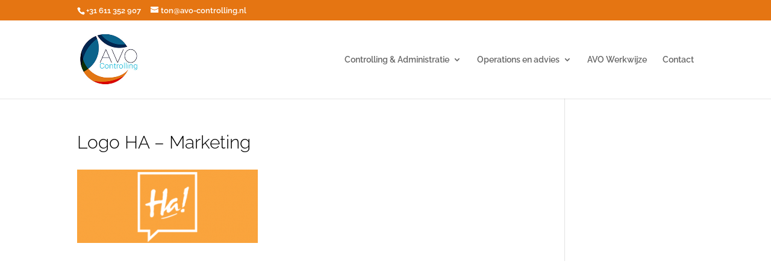

--- FILE ---
content_type: text/plain
request_url: https://www.google-analytics.com/j/collect?v=1&_v=j102&a=1351764292&t=pageview&_s=1&dl=https%3A%2F%2Favo-controlling.nl%2Faccountancy-administratie%2Fha-logo%2F&ul=en-us%40posix&dt=Logo%20HA%20-%20Marketing%20-%20AVO%20Controlling&sr=1280x720&vp=1280x720&_u=YEBAAEABAAAAACAAI~&jid=1744743435&gjid=1087320047&cid=1274866182.1768844805&tid=UA-135217179-1&_gid=960875337.1768844805&_r=1&_slc=1&gtm=45He61e1n81TKZ96GZza200&gcd=13l3l3l3l1l1&dma=0&tag_exp=103116026~103200004~104527906~104528501~104684208~104684211~105391252~115495938~115938465~115938469~116682877~117041588&z=1895349926
body_size: -451
content:
2,cG-P55TMKQ1MT